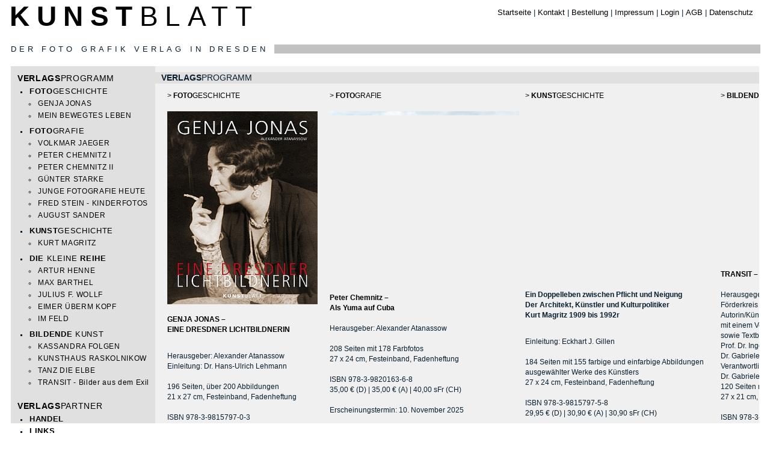

--- FILE ---
content_type: text/html; charset=UTF-8
request_url: https://kunstblatt-verlag.de/
body_size: 2894
content:
<!DOCTYPE html PUBLIC "-//W3C//DTD XHTML 1.0 Strict//EN" "http://www.w3.org/TR/xhtml1/DTD/xhtml1-strict.dtd">
<html xmlns="http://www.w3.org/1999/xhtml">
  <head>
    <meta http-equiv="Content-Type" content="text/html; charset=utf-8" />

    <meta http-equiv="Refresh" content="0; url='http://kunstblatt-verlag.de/verlagsprogramm'" />

    <meta name="author" content="Alexander Atanassow" />
    <meta name="language" content="de" />
    <meta name="publisher" content="Alexander Atanassow" />
    <meta name="copyright" content="Alexander Atanassow" />
    <meta name="robots" content="INDEX,FOLLOW" />
    <meta name="description" content="Kunstblatt Verlag" />
    <meta name="KeyWords" content="Kunstblatt,Verlag,Fotografie,Dresden" />

    <title>Willkommen bei Kunstblatt Verlag Dresden</title>

    <link href="favicon.ico" rel="shortcut icon" />
    <link href="/common.css" rel="stylesheet" type="text/css" />

    <script src="common.js" type="text/javascript" ></script>

    <script language="JavaScript" type="text/javascript">
      <!--

		function dbgMsg (msg)
		{
			return alert (msg) ;
		}

		function sendmail (lDest)
		{
			if (lDest == 2)
			{
				location.href = "mailto" + String.fromCharCode(58) + "info" + String.fromCharCode(64) + "dp4" + String.fromCharCode(46) + "de" ;
			}
			else
			{
				location.href = "mailto" + String.fromCharCode(58) + "info" + String.fromCharCode(64) + "kunstblatt-verlag" + String.fromCharCode(46) + "de" ;
			}
		}

      //-->
    </script>
  </head>

  <body onload='defaultCursor()'>

    <!-- header -->

    <div class='header'>
      <div style='position:relative; width:100%; float:left;'>
        <a class='plain' href='http://www.kunstblatt-verlag.de/'><span class='logok'>KUNST</span><span class='logob'>BLATT</span></a>

        <div style='position:relative; float:right; padding-right:16px;'>
          <p class='menubox'>
            <a href='/startseite'><strong>Startseite</strong></a>
 |             <a href='/kontakt'><strong>Kontakt</strong></a>
 |             <a href='/bestellung'><strong>Bestellung</strong></a>
 |             <a href='/impressum'><strong>Impressum</strong></a>
 |             <a href='/admin/' target='_blank'><strong>Login</strong></a>
 |             <a href='/agb'><strong>AGB</strong></a>
 |             <a href='/datenschutz'><strong>Datenschutz</strong></a>
          </p>
        </div>

      </div>

      <div style='position:relative; width:100%; height:20px; float:left;'></div>

      <div class='logoline'>
        <span class='logol'>DER FOTO GRAFIK VERLAG IN DRESDEN</span>
      </div>

      <div style='position:relative; width:100%; height:20px; float:left;'></div>

    </div>


    <!-- main including menu and content -->

<!--
    <div style='position:relative; width:100%; height:85%; float:left;'>
-->
    <div style='position:absolute; width:100%; top:110px; bottom:16px; float:left;'>


      <!-- menu -->

      <div class='menu'>

        <ul class='level1'>
          <li><a href='/verlagsprogramm'><span class='menu1'><strong>VERLAGS</strong>PROGRAMM</span></a></li>
          <li>
            <ul class='level2'>
              <li><a href='/fotogeschichte'><span class='menu2'><strong>FOTO</strong>GESCHICHTE</span></a></li>
                <ul class='level3'>
                  <li><a href='/fotogeschichte/genja_jonas'><span class='menu3'>GENJA JONAS</span></a></li>
                  <li><a href='/fotogeschichte/mein_bewegtes_leben'><span class='menu3'>MEIN BEWEGTES LEBEN</span></a></li>
                </ul>
              <li><a href='/fotografie'><span class='menu2'><strong>FOTO</strong>GRAFIE</span></a></li>
                <ul class='level3'>
                  <li><a href='/fotografie/volkmar_jaeger'><span class='menu3'>VOLKMAR JAEGER</span></a></li>
                  <li><a href='/fotografie/peter_chemnitz_i'><span class='menu3'>PETER CHEMNITZ I</span></a></li>
                  <li><a href='/fotografie/peter_chemnitz_ii'><span class='menu3'>PETER CHEMNITZ II</span></a></li>
                  <li><a href='/fotografie/günter_starke'><span class='menu3'>GÜNTER STARKE</span></a></li>
                  <li><a href='/fotografie/junge_fotografie_heute'><span class='menu3'>JUNGE FOTOGRAFIE HEUTE</span></a></li>
                  <li><a href='/fotografie/fred_stein_-_kinderfotos'><span class='menu3'>FRED STEIN - KINDERFOTOS</span></a></li>
                  <li><a href='/fotografie/august_sander'><span class='menu3'>AUGUST SANDER</span></a></li>
                </ul>
              <li><a href='/kunstgeschichte'><span class='menu2'><strong>KUNST</strong>GESCHICHTE</span></a></li>
                <ul class='level3'>
                  <li><a href='/kunstgeschichte/kurt_magritz'><span class='menu3'>KURT MAGRITZ</span></a></li>
                </ul>
              <li><a href='/die_kleine_reihe'><span class='menu2'><strong>DIE</strong> KLEINE <strong>REIHE</strong></span></a></li>
                <ul class='level3'>
                  <li><a href='/die_kleine_reihe/artur_henne'><span class='menu3'>ARTUR HENNE</span></a></li>
                  <li><a href='/die_kleine_reihe/max_barthel'><span class='menu3'>MAX BARTHEL</span></a></li>
                  <li><a href='/die_kleine_reihe/julius_f._wollf'><span class='menu3'>JULIUS F. WOLLF</span></a></li>
                  <li><a href='/die_kleine_reihe/eimer_überm_kopf'><span class='menu3'>EIMER ÜBERM KOPF</span></a></li>
                  <li><a href='/die_kleine_reihe/im_feld'><span class='menu3'>IM FELD</span></a></li>
                </ul>
              <li><a href='/bildende_kunst'><span class='menu2'><strong>BILDENDE</strong> KUNST</span></a></li>
                <ul class='level3'>
                  <li><a href='/bildende_kunst/kassandra_folgen'><span class='menu3'>KASSANDRA FOLGEN</span></a></li>
                  <li><a href='/bildende_kunst/kunsthaus_raskolnikow'><span class='menu3'>KUNSTHAUS RASKOLNIKOW</span></a></li>
                  <li><a href='/bildende_kunst/tanz_die_elbe'><span class='menu3'>TANZ DIE ELBE</span></a></li>
                  <li><a href='/bildende_kunst/transit_-_bilder_aus_dem_exil'><span class='menu3'>TRANSIT - Bilder aus dem Exil</span></a></li>
            </ul>
          </li>

                </ul>
          <li><a href='/verlagspartner'><span class='menu1'><strong>VERLAGS</strong>PARTNER</span></a></li>
          <li>
            <ul class='level2'>
              <li><a href='/handel'><span class='menu2'><strong>HANDEL</strong></span></a></li>
              <li><a href='/links'><span class='menu2'><strong>LINKS</strong></span></a></li>
            </ul>
          </li>

          <li><a href='/verlag'><span class='menu1'><strong>VERLAG</strong></span></a></li>
          <li>
            <ul class='level2'>
              <li><a href='/verlagskonzept'><span class='menu2'><strong>VERLAGS</strong>KONZEPT</span></a></li>
            </ul>
          </li>

        </ul>

      </div>


      <!-- content -->

      <div class='content'>

        <div class='headline'>
          <span class='menu1'><strong>Startseite</strong></span>
        </div>

        <div style='display:flex; flex-direction:row; background:#f0f0f0; margin-left:10px; margin-top:12px; margin-right:10px;'>

<div>
<p><strong>KUNST</strong>BLATT, ein Name, der bereits seit 2003 auf dem Buchmarkt zu finden ist. Damals gegr&uuml;ndet als&nbsp;<strong>KUNST</strong>BLATT Verlagsgruppe Ltd. &amp; Co. KG mit Ausrichtung auf die Entwicklung und Produktion von Druckwerken f&uuml;r Institutionen und Einrichtungen aus Kultur und Kunst. Mit der Umfirmierung in WELT BUCH Verlag Ltd. &amp; Co. KG 2007, bedingt durch eine Erweiterung des Aufgabenspektrums hin zu politischen bzw. wirtschaftswissenschaftlichen Titeln sowie eine Ausrichtung zum Sachbuchverlag, wurde die Marke&nbsp;<strong>KUNST</strong>BLATT und damit die Sparte Kunst und Kultur frei. 2012 gr&uuml;ndete sich der&nbsp;<strong>KUNST</strong>BLATT als inhabergef&uuml;hrter Verlag neu. Der jetzige Inhaber, Alexander Atanassow, von Beruf Gebrauchsgrafiker, f&uuml;llt den frei gewordenen Themenbereich rund um die Fotografie und Gebrauchsgrafik.&nbsp;<br /><br />Das&nbsp;<strong>VERLAGS</strong>PROGRAMM&nbsp;ist so ausgerichtet, dass zum einen in Vergessenheit geratene Pers&ouml;nlichkeiten aus dem kultuerellen Leben der Stadt Dresden oder mit Bezug zur Stadt zur&uuml;ck in die Erinnerung gebracht werden und zum anderen, dem Verlagsnamen entsprechend kleine aber feine Kunstprojekte publiziert werden sollen. Ob das gelingt, wird die Zukunft zeigen.&nbsp;Die Rubriken, so das Konzept, versprechen Abwechslung und Vielf&auml;ltigkeit.<br /><br /></p>
<p>Mit&nbsp;<strong>DER</strong>&nbsp;KLEINEN&nbsp;<strong>REIHE</strong>&nbsp;m&ouml;chte der&nbsp;<strong>KUNST</strong>BLATT-Verlag Pers&ouml;nlichkeiten, die&nbsp;in einem Dresden-Bezug stehen, w&uuml;rdigen. Es sind sicher nicht die ganz Gro&szlig;en, aber sie haben in dieser Stadt auch einen Namen gehabt und dem der Stadt auf ihrem Gebiet alle Ehre gemacht.</p>
<p>&nbsp;</p>
<p>Wir aktualisieren regelm&auml;&szlig;ig dieses Verlagsfeld und&nbsp;bitten daher um etwas Geduld.</p>
<p>&nbsp;</p>
<p>Danke sehr f&uuml;r Ihr Verst&auml;ndnis, Ihr&nbsp;<strong>KUNST</strong>BLATT-Verlag.</p>
</div>
<div><img style="margin-left: 18px; margin-right: 18px;" src="../pics/aa.png" alt="A. Atanassow" /></div>

        </div>
      </div>
    </div>

  </body>
</html>


--- FILE ---
content_type: text/html; charset=UTF-8
request_url: https://kunstblatt-verlag.de/verlagsprogramm
body_size: 5685
content:
<!DOCTYPE html PUBLIC "-//W3C//DTD XHTML 1.0 Strict//EN" "http://www.w3.org/TR/xhtml1/DTD/xhtml1-strict.dtd">
<html xmlns="http://www.w3.org/1999/xhtml">
  <head>
    <meta http-equiv="Content-Type" content="text/html; charset=utf-8" />


    <meta name="author" content="Alexander Atanassow" />
    <meta name="language" content="de" />
    <meta name="publisher" content="Alexander Atanassow" />
    <meta name="copyright" content="Alexander Atanassow" />
    <meta name="robots" content="INDEX,FOLLOW" />
    <meta name="description" content="Kunstblatt Verlag" />
    <meta name="KeyWords" content="Kunstblatt,Verlag,Fotografie,Dresden" />

    <title>Willkommen bei Kunstblatt Verlag Dresden</title>

    <link href="favicon.ico" rel="shortcut icon" />
    <link href="/common.css" rel="stylesheet" type="text/css" />

    <script src="common.js" type="text/javascript" ></script>

    <script language="JavaScript" type="text/javascript">
      <!--

		function dbgMsg (msg)
		{
			return alert (msg) ;
		}

		function sendmail (lDest)
		{
			if (lDest == 2)
			{
				location.href = "mailto" + String.fromCharCode(58) + "info" + String.fromCharCode(64) + "dp4" + String.fromCharCode(46) + "de" ;
			}
			else
			{
				location.href = "mailto" + String.fromCharCode(58) + "info" + String.fromCharCode(64) + "kunstblatt-verlag" + String.fromCharCode(46) + "de" ;
			}
		}

      //-->
    </script>
  </head>

  <body onload='defaultCursor()'>

    <!-- header -->

    <div class='header'>
      <div style='position:relative; width:100%; float:left;'>
        <a class='plain' href='http://www.kunstblatt-verlag.de/'><span class='logok'>KUNST</span><span class='logob'>BLATT</span></a>

        <div style='position:relative; float:right; padding-right:16px;'>
          <p class='menubox'>
            <a href='/startseite'><strong>Startseite</strong></a>
 |             <a href='/kontakt'><strong>Kontakt</strong></a>
 |             <a href='/bestellung'><strong>Bestellung</strong></a>
 |             <a href='/impressum'><strong>Impressum</strong></a>
 |             <a href='/admin/' target='_blank'><strong>Login</strong></a>
 |             <a href='/agb'><strong>AGB</strong></a>
 |             <a href='/datenschutz'><strong>Datenschutz</strong></a>
          </p>
        </div>

      </div>

      <div style='position:relative; width:100%; height:20px; float:left;'></div>

      <div class='logoline'>
        <span class='logol'>DER FOTO GRAFIK VERLAG IN DRESDEN</span>
      </div>

      <div style='position:relative; width:100%; height:20px; float:left;'></div>

    </div>


    <!-- main including menu and content -->

<!--
    <div style='position:relative; width:100%; height:85%; float:left;'>
-->
    <div style='position:absolute; width:100%; top:110px; bottom:16px; float:left;'>


      <!-- menu -->

      <div class='menu'>

        <ul class='level1'>
          <li><a href='/verlagsprogramm'><span class='menu1'><strong>VERLAGS</strong>PROGRAMM</span></a></li>
          <li>
            <ul class='level2'>
              <li><a href='/fotogeschichte'><span class='menu2'><strong>FOTO</strong>GESCHICHTE</span></a></li>
                <ul class='level3'>
                  <li><a href='/fotogeschichte/genja_jonas'><span class='menu3'>GENJA JONAS</span></a></li>
                  <li><a href='/fotogeschichte/mein_bewegtes_leben'><span class='menu3'>MEIN BEWEGTES LEBEN</span></a></li>
                </ul>
              <li><a href='/fotografie'><span class='menu2'><strong>FOTO</strong>GRAFIE</span></a></li>
                <ul class='level3'>
                  <li><a href='/fotografie/volkmar_jaeger'><span class='menu3'>VOLKMAR JAEGER</span></a></li>
                  <li><a href='/fotografie/peter_chemnitz_i'><span class='menu3'>PETER CHEMNITZ I</span></a></li>
                  <li><a href='/fotografie/peter_chemnitz_ii'><span class='menu3'>PETER CHEMNITZ II</span></a></li>
                  <li><a href='/fotografie/günter_starke'><span class='menu3'>GÜNTER STARKE</span></a></li>
                  <li><a href='/fotografie/junge_fotografie_heute'><span class='menu3'>JUNGE FOTOGRAFIE HEUTE</span></a></li>
                  <li><a href='/fotografie/fred_stein_-_kinderfotos'><span class='menu3'>FRED STEIN - KINDERFOTOS</span></a></li>
                  <li><a href='/fotografie/august_sander'><span class='menu3'>AUGUST SANDER</span></a></li>
                </ul>
              <li><a href='/kunstgeschichte'><span class='menu2'><strong>KUNST</strong>GESCHICHTE</span></a></li>
                <ul class='level3'>
                  <li><a href='/kunstgeschichte/kurt_magritz'><span class='menu3'>KURT MAGRITZ</span></a></li>
                </ul>
              <li><a href='/die_kleine_reihe'><span class='menu2'><strong>DIE</strong> KLEINE <strong>REIHE</strong></span></a></li>
                <ul class='level3'>
                  <li><a href='/die_kleine_reihe/artur_henne'><span class='menu3'>ARTUR HENNE</span></a></li>
                  <li><a href='/die_kleine_reihe/max_barthel'><span class='menu3'>MAX BARTHEL</span></a></li>
                  <li><a href='/die_kleine_reihe/julius_f._wollf'><span class='menu3'>JULIUS F. WOLLF</span></a></li>
                  <li><a href='/die_kleine_reihe/eimer_überm_kopf'><span class='menu3'>EIMER ÜBERM KOPF</span></a></li>
                  <li><a href='/die_kleine_reihe/im_feld'><span class='menu3'>IM FELD</span></a></li>
                </ul>
              <li><a href='/bildende_kunst'><span class='menu2'><strong>BILDENDE</strong> KUNST</span></a></li>
                <ul class='level3'>
                  <li><a href='/bildende_kunst/kassandra_folgen'><span class='menu3'>KASSANDRA FOLGEN</span></a></li>
                  <li><a href='/bildende_kunst/kunsthaus_raskolnikow'><span class='menu3'>KUNSTHAUS RASKOLNIKOW</span></a></li>
                  <li><a href='/bildende_kunst/tanz_die_elbe'><span class='menu3'>TANZ DIE ELBE</span></a></li>
                  <li><a href='/bildende_kunst/transit_-_bilder_aus_dem_exil'><span class='menu3'>TRANSIT - Bilder aus dem Exil</span></a></li>
            </ul>
          </li>

                </ul>
          <li><a href='/verlagspartner'><span class='menu1'><strong>VERLAGS</strong>PARTNER</span></a></li>
          <li>
            <ul class='level2'>
              <li><a href='/handel'><span class='menu2'><strong>HANDEL</strong></span></a></li>
              <li><a href='/links'><span class='menu2'><strong>LINKS</strong></span></a></li>
            </ul>
          </li>

          <li><a href='/verlag'><span class='menu1'><strong>VERLAG</strong></span></a></li>
          <li>
            <ul class='level2'>
              <li><a href='/verlagskonzept'><span class='menu2'><strong>VERLAGS</strong>KONZEPT</span></a></li>
            </ul>
          </li>

        </ul>

      </div>


      <!-- content -->

      <div class='content'>

        <div class='headline'>
          <span class='menu1'><strong>VERLAGS</strong>PROGRAMM</span>
        </div>

        <div style='display:flex; flex-direction:row; background:#f0f0f0; margin-left:10px; margin-top:12px; margin-right:10px;'>

<div class="ovcol1">
<p><a href="../fotogeschichte">&gt;<strong> FOTO</strong>GESCHICHTE</a><br /><br /></p>
<p><a href="../fotogeschichte/genja_jonas"><img src="../pics/gjonas_titel_small.jpg" alt="Genja Jonas" width="250" height="321" />&nbsp;</a><br /><a href="../fotogeschichte/genja_jonas"><strong>GENJA JONAS &ndash;</strong></a><br /><a href="../fotogeschichte/genja_jonas"><strong>EINE DRESDNER LICHTBILDNERIN</strong></a><br /><br /></p>
<div class="small5">
<p>Herausgeber: Alexander Atanassow<br />Einleitung: Dr. Hans-Ulrich Lehmann<br /><br />196 Seiten, &uuml;ber 200 Abbildungen<br />21 x 27 cm, Festeinband, Fadenheftung<br /><br />ISBN 978-3-9815797-0-3<br />29,95 &euro; | 30,80 &euro; (A) | 53,00 sFr (CH)<br /><br />Erscheinungstermin: M&auml;rz 2013<br /><a href="../handel">Bestellung hier<br /><br /></a></p>
</div>
<p><a href="../fotogeschichte/mein_bewegtes_leben"> <img src="../pics/VolkmarJaeger-Biografie_Titel.jpg" alt="Volkmar Jaeger Autobiografie" width="250" height="222" />&nbsp;</a></p>
<p><strong>Volkmar Jaeger &ndash;&nbsp;<br />Mein bewegtes Leben</strong><br />&nbsp;</p>
<p>Herausgeber: Alexander Atanassow<br /><br /></p>
<p>256 Seiten mit 420 SW-Abbildungen<br />27 x 24 cm, Festeinband, Fadenheftung<br /><br /></p>
<p>ISBN 978-3-9815797-8-9<br />29,95 &euro; (D) |&nbsp;30,80 &euro; (A) | 34,95 sFr (CH)</p>
<p>&nbsp;</p>
<p>Erscheinungstermin:&nbsp;24. August 2018</p>
<div class="small5">
<p><a href="../handel">Bestellung hier</a></p>
</div>
</div>
<div class="ovcolx">
<p><a href="../fotografie">&gt;<strong> FOTO</strong>GRAFIE<br /><br /><img src="../pics/Titel%20978-3-9820163-6-8.jpg" alt="Buchcover - Als Yuma auf Cuba" width="315" height="292" /></a></p>
<div class="small5">
<p><a href="../fotografie/peter_chemnitz_ii"><strong>Peter Chemnitz &ndash; <br />Als Yuma auf Cuba</strong></a><br /><br /></p>
<p>Herausgeber: Alexander Atanassow<br /><br /></p>
<p>208 Seiten mit 178 Farbfotos<br /> 27 x 24 cm, Festeinband, Fadenheftung<br /><br /></p>
<p>ISBN 978-3-9820163-6-8<br />35,00 &euro; (D) |&nbsp;35,00 &euro; (A) | 40,00 sFr (CH)</p>
<p>&nbsp;</p>
<p><span>Erscheinungstermin: </span>10. November 2025</p>
<p><br /><a href="../bestellung">Bestellung hier</a></p>
<p><a href="../bestellung"><br /></a><a href="../pics/AUGUST_SANDER_978-3-9820163-4-4.jpg"><img src="../pics/AUGUST_SANDER_978-3-9820163-4-4.jpg" alt="Buchcover - Artur Henne - Exlibris und PF" width="197" height="253" /></a></p>
<div class="small5">
<p><a href="../fotografie/august_sander"><strong>AUGUST SANDER<br /></strong><strong>Eine Biographie</strong></a></p>
<p>&nbsp;</p>
<p>Autorin: Annette Deeken<br />Vorwort: Renate Gruber<br /><br />400 Seiten, 130 Abbildungen, 17 x 22 cm,<br />Flexocover mit Fadenheftung</p>
<p><br />ISBN 978-3-9820163-4-4<br /><br />29,95 &euro; (D) |&nbsp;30,95 &euro; (A) | 30,95 sFr (CH)<br /><br />Erscheinungstermin: Oktober 2024 <br /><br /><a href="../bestellung">Bestellung hier</a><br /><br /><a href="../fotografie/volkmar_jaeger"><img src="../pics/VoJa_Titel_small.jpg" alt="Volkmar Jaeger" /></a><br /><strong>Volkmar Jaeger &ndash; <br />Ich sehe den Menschen. Ich h&ouml;re ihn nicht.</strong><br /><br /></p>
</div>
</div>
<div class="small5">
<p>Herausgeber: Alexander Atanassow<br /><br /> 200 Seiten mit 190 SW-Fotos im Duoton-Druck<br /> 27 x 25 cm, Festeinband, Fadenheftung<br /><br /> ISBN 978-3-938706-44-2<br />29,95 &euro; (D) |&nbsp;30,80 &euro; (A) | 53,00 sFr (CH)<br /><br />Erscheinungstermin: Januar 2013<br /><a href="../?cmd=31">Bestellung hier<br /></a><br /><a href="../fotografie/fred_stein_-_kinderfotos"><img src="../pics/FredStein-Children_Titel.jpg" alt="Fred Stein Titel" width="315" height="280" /></a><br /><strong>FRED STEIN&nbsp;<br />Kinder &ndash; Children</strong><br /><br /></p>
<p><span>Herausgeber | Publisher: Alexander Atanassow<br />Einleitung | Introduction:&nbsp;Peter Stein<br /><br /></span>Essays:&nbsp;</p>
<p>Dawn Freer&nbsp;<br />Helena Janeczek&nbsp;<br />Christian Joschke&nbsp;<br />Michel Lefebvre&nbsp;<br /><br />176 Seiten mit&nbsp;130 vorrangig monochrome Abbildungen im Duplex-Druck&nbsp;|&nbsp;</p>
<p>176 pages with 130&nbsp;mainly monochrome pictures in duplex printing<br /><br />27 x 24 cm, Klappbroschur (Softcover), Fadenheftung |<br /><em>27 x 24 cm, flaps (Softcover), thread stitching</em></p>
<p><em><br /></em>ISBN 978-3-9815797-9-6</p>
<p><br />29,95 &euro; (D) |&nbsp;30,80 &euro; (A) | 30,90 sFr (CH)</p>
<p>&nbsp;<br />Erscheinungstermin: 12 Februar 2019 |<br /><em>Release date: 12 February 2019</em></p>
<p><a href="?cmd=31">Bestellung&nbsp;</a><a href="../bestellung">hier |&nbsp;Order here</a><br /><br /> <a href="../fotografie/peter_chemnitz_i"><img src="../pics/9783981579727_vergriffen.jpg" alt="CUBA mi amor - Titel vergriffel" width="315" height="280" /></a><br /> <strong>Peter Chemnitz &ndash; <br /> CUBA mi amor</strong><br /><br /> Herausgeber: Alexander Atanassow<br /><br /> 208 Seiten mit 215 Farbfotos<br /> 27 x 24 cm, Festeinband, Fadenheftung<br /><br /> ISBN 978-3-9815797-2-7<br /> 29,95 &euro; (D) |&nbsp;30,90 &euro; (A) | 39,90 sFr (CH)<br /><br /> <span>Erscheinungstermin: M&auml;rz 2015</span><br /> <span style="color: #993300;">Der Titel ist leider vergriffen.</span><br /> <a href="../?cmd=31">&nbsp;</a><br /> <span><a href="?cmd=31"><br /></a><a href="../fotografie/g%C3%BCnter_starke"><img src="../pics/gstarke_silber_titel_small.jpg" alt="Buchcover - SILBER Guenter Starke." width="315" height="354" /></a></span><br /><br /> <strong>SILBER&nbsp;<br />Fotografische Arbeiten 1978 &ndash; 2014&nbsp;<br />von G&uuml;nter Starke</strong><br /><br /> der Katalog zur Ausstellung<br />im Kulturkraftwerk Dresden-Mitte,&nbsp;Juni 2016<br />Herausgeber: KUNSTBLATT-Verlag<br /><br /> 146 Seiten mit ca. 170 Fotos Duoton, ca. 70 Fotos Color<br />24 x 27 cm, franz&ouml;sische Broschur, Fadenheftung<br /><br /> ISBN 978-3-9815797-3-4<br />29,95 &euro; (D) |&nbsp;30,95 &euro; (A) | 30,95 sFr (CH)<br /><br /> Ab 9. Juni 2016 im Buchhandel<br /> <a href="../?cmd=31">Bestellung hier<br /><br /></a><a href="../fotografie/junge_fotografie_heute"><img src="../pics/JUNGE%20FOTOGRAFIE_Titel315x315.jpg" alt="Titel JUNGE FOTOGRAFIE HEUTE" width="315" height="315" /></a></p>
<div class="small5">
<p><strong>JUNGE FOTOGRAFIE HEUTE&nbsp;</strong><br /><br /></p>
<p>der Katalog zur Ausstellung&nbsp;in der Galerie Kunsthaus Raskolnikow Dresden<br />vom 1. September bis 30. September 2017<br /><br />Teilnehmer:<br />Kreibich, Peter; K&auml;stner, Stephanie; Hofmann, Antka; Gratzfeld, Maja; Arafat ul Islam, Mohammed; M&uuml;ller, Georg; Schrul, Katarina; Pourebrahim, Mona; Rieger, Elena; Panno, Veronique; Linde, Thomas; Pfefferkorn, Lisa-Marie; Schramm, Alexander; Gro&szlig;, Erik; Ellinger, Teresa</p>
<p><br />Herausgeber:&nbsp;FORUM F&Uuml;R ZEITGEN&Ouml;SSISCHE FOTOGRAFIE DRESDEN e.V.</p>
<p>&nbsp;</p>
<p>36 Seiten mit 59 Fotos Color<br />21 x 21 cm, franz&ouml;sische Broschur, Klebebindung<br /><br /></p>
<p>ISBN&nbsp;978-3-9815797-7-2<br />9,95 &euro; (D) | 10,10 &euro; (A) | 11,10 sFr (CH)</p>
<p>&nbsp;</p>
<p>Erscheinungstermin:&nbsp;15. Februar 2018</p>
<p><a href="?cmd=31">Bestellung hier</a></p>
</div>
<p><br /> <a href="../?cmd=31">&nbsp;</a></p>
</div>
</div>
<div class="ovcolx">
<p><a href="../kunstgeschichte">&gt;<strong> KUNST</strong>GESCHICHTE</a><br /><br /> <a href="../kunstgeschichte/kurt_magritz"><img src="../pics/KurtMagritz_Titel.jpg" alt="Kurt Magritz Cover" width="315" height="280" /></a><br /> <strong>Ein Doppelleben zwischen Pflicht und Neigung<br /> Der Architekt, K&uuml;nstler und Kulturpolitiker<br /> Kurt Magritz 1909 bis 1992r</strong><br /><br /></p>
<div class="small5">
<p>Einleitung: Eckhart J. Gillen<br /><br /> 184 Seiten mit 155 farbige und einfarbige Abbildungen<br /> ausgew&auml;hlter Werke des K&uuml;nstlers<br /> 27 x 24 cm, Festeinband, Fadenheftung<br /> <br /> ISBN 978-3-9815797-5-8<br />29,95 &euro; (D) | 30,90 &euro; (A) | 30,90 sFr (CH)<br /> <br /> Erscheinungstermin: 17. M&auml;rz 2017<br /><a href="../?cmd=31">Bestellung hier</a></p>
</div>
</div>
<div class="ovcolx">
<p><a href="../bildende_kunst">&gt;<strong>&nbsp;B</strong><strong>ILDENDE&nbsp;</strong>KUNST</a><br /><br /><a href="../pics/TRANSIT_titel_small.jpg"><img src="../pics/TRANSIT_titel_small.jpg" alt="Buchcover - TRANSIT &ndash; Biler aus dem Exil" width="197" height="253" /></a></p>
<div class="small5">
<p><a href="../bildende_kunst/transit_-_bilder_aus_dem_exil"><strong>TRANSIT &ndash; Bilder aus dem Exil</strong></a><br /><br /></p>
<p>Herausgegebn vom <br />F&ouml;rderkreis Alter Leipziger Bahnhof e.V.<br />Autorin/K&uuml;nstlerin: M&oacute;nica Laura Weiss</p>
<p>mit einem Vorwort von Gabriele Atanassow <br />sowie Textbeitr&auml;gen von&nbsp;M&oacute;nica Laura Weiss, <br />Prof. Dr. Inge Hansen-Schaberg, <br />Dr. Gabriele Knapp, Dieter Heymann.<br />Verantwortlich für p&auml;dagogischen Leitfaden: <br />Dr. Gabriele Knapp</p>
<p>120 Seiten mit 63 farbigen Abbildungen<br />27 x 21 cm, Softcover, PUR-Klebebindung<br /><br /></p>
<p>ISBN 978-3-9820163-7-5<br />20,00 &euro; (D) | 20,50 &euro; (A) | 25,00 sFr (CH)</p>
<p>&nbsp;</p>
<p>Erscheinungstermin: 9. Januar 2026<br /><a href="../bestellung">Bestellung hier<br /></a><br /> <a href="../pics/TANZ_DIE_ELBE_titel_small.jpg"><img src="../pics/TANZ_DIE_ELBE_titel_small.jpg" alt="Buchcover - TANZ DIE ELBE" width="197" height="253" /></a></p>
</div>
<div class="small5">
<p><a href="../bildende_kunst/tanz_die_elbe"><strong>TANZ DIE ELBE &ndash; Bilder &amp; Bronzen</strong></a><br /><br /></p>
<p>Autor/K&uuml;nstler: Helge Leigerg</p>
<p>mit Texten von Matthias Fl&uuml;gge und Manfred Wiemer</p>
<p>36 Seiten mit 57 farbigen Abbildungen<br />27 x 21 cm, Softcover, PUR-Klebebindung<br /><br /></p>
<p>ISBN 978-3-9820163-5-1</p>
<p><br />15,00 &euro; (D) | 15,50 &euro; (A) | 21,50 sFr (CH)</p>
<p>&nbsp;</p>
<p>Erscheinungstermin: 6. Juni 2025</p>
<p><a href="../bestellung">Bestellung hier<br /></a></p>
<p><a href="../bildende_kunst/kassandra_folgen"><br /><img src="../pics/kassandra_titel_small.jpg" alt="KASSANDRA FOLGEN Cover" width="197" height="280" /></a></p>
</div>
<div class="small5"><strong>KASSANDRA FOLGEN</strong><br /><br /> Herausgeber:&nbsp;Kerstin Franke-Gneu&szlig;, Else Gold,<br /> Ulrike Gramann, Gudrun Trendafilov<br /> Einleitung:&nbsp;Kerstin Schimmel<br /><br /> 88 Seiten, 21 Abbildungen, 14,8 x 21 cm,<br /> Franz&ouml;sisch Broschur<br /><br /> ISBN 978-3-9815797-6-5<br /> 14,95 &euro; (D) |&nbsp;15,90&nbsp;&euro; (A) |&nbsp;25,90&nbsp;sFr (CH)<br /><br /> Erscheinungstermin: 6. Oktober 2017&nbsp;<br /> <a href="?cmd=31">Bestellung hier</a><br /><br /></div>
<p><a href="../bildende_kunst/kunsthaus_raskolnikow"><img src="../pics/RaskolnikowChronik-Cover.jpg" alt="Buchcover - Kunsthaus Raskolnikow Chronik" width="315" height="292" /></a><br /><strong>Kunsthaus Raskolnikow &ndash; Eine Chronik: 25+5</strong><br /><br /> Herausgeber: Kunsthaus Raskolnikow e.V.<br /><br /> 176 Seiten mit 302 meist farbigen Abbildungen,<br /> 27 x 24 cm, Festeinband, Fadenheftung<br /><br /> ISBN 978-3-9820163-2-0<br /> 23,95 &euro; (D) |&nbsp;24,70&nbsp;&euro; (A) |&nbsp;42,20&nbsp;sFr (CH)<br /><br /> Erscheinungstermin: 1. Februar 2022<br /> <a href="?cmd=31">Bestellung hier</a></p>
</div>
<div class="ovcolz"><a href="../die_kleine_reihe">&gt;<strong> DIE</strong> KLEINE <strong>REIHE</strong></a><a href="../bestellung"><br /></a><br /><a href="?cmd=248"><img src="../pics/IM%20FELDE_titel_small.jpg" alt="Buchcover - Martin Hertrampf - Im Feld" width="174" height="270" /></a>
<div class="small5">
<p><strong>IM FELD<br />Protokolle eines Krieges</strong><strong>&nbsp;</strong></p>
<p>&nbsp;</p>
<p>Herausgeber:&nbsp;Martin Hertrampf<br />Geleitwort: Gorch Piecken<br />Vorwort: Martin Hertrampf&nbsp;<br /><br />712 Seiten, 189 Abb. SW, 17 x 24 cm,<br />Festeinband mit Fadenheftung und Leseb&auml;ndchen</p>
<p><br />ISBN&nbsp;978-3-9820163-3-7<br /><br />39,95 &euro; (D) | 40,10 &euro; (A)<br /><br />Erscheinungstermin: 1. M&auml;rz 2023<a href="../bestellung"><br /></a><a href="?cmd=31">Bestellung hier</a><a href="../bestellung"><br /></a></p>
</div>
<p><strong><br /><a href="?cmd=246"><img src="../pics/IrinaMagritz_titel_small.jpg" alt="Buchcover - Irina Magritz - Eimer &uuml;berm Kopf" width="174" height="270" /></a></strong></p>
<div class="small5">
<p><strong>EIMER &Uuml;BERM KOPF<br />Irina Magritz &ndash; Kindheitserinnerungen</strong><strong>&nbsp;</strong></p>
<p>&nbsp;</p>
<p>Autorin:&nbsp;Irina Magritz<br />Vorwort: Alexander Atanassow&nbsp;<br /><br />120 Seiten, 1 farbige Abb., 16 Abb. SW, 13 x 21 cm,<br />Festeinband mit Schutzumschlag</p>
<p><br />ISBN&nbsp;978-3-9820163-1-3<br /><br />14,95 &euro; (D) |&nbsp;15,40 &euro; (A) |&nbsp;20,00 sFr&nbsp;(CH)<br /><br />Erscheinungstermin: 1. September 2020<a href="../bestellung"><br /></a><a href="?cmd=31">Bestellung hier</a><a href="../bestellung"><br /><br /></a></p>
</div>
<p><a href="?cmd=245"><img src="../pics/JFWollf_titel_small.jpg" alt="Buchcover - Julius Ferdinand Wollf" width="174" height="270" /></a></p>
<div class="small5"><strong><strong>Julius Ferdinand Wollf &ndash;<br /></strong><strong>Suche nach einem Ausgel&ouml;schte</strong></strong><strong>n</strong><br /><br />Autor: Jens Fritzsche</div>
<div class="small5">Einleitung:&nbsp;Prof. Dr. Klaus Vogel</div>
<div class="small5">Herausgeber: Alexander Atanassow
<p>608 Seiten, 115 SW-Abbildungen, 13 x 21 cm,<br />Festeinband mit Schutzumschlag</p>
<p>ISBN&nbsp;<span>978-3-9820163-0-6</span><br /><br />24,95 &euro; (D) |&nbsp;25,95 &euro; (A) |&nbsp;25,95 sFr&nbsp;(CH)<br /><br />Erscheinungstermin: 28. Februar 2019</p>
<a href="?cmd=31">Bestellung hier</a><br /><br />
<p><a href="?cmd=241"><img src="../pics/AHenne_titel_small.jpg" alt="Buchcover - Artur Henne - Exlibris und PF" width="176" height="273" /></a></p>
<div class="small5"><strong>ARTUR HENNE &ndash;<br /></strong><strong>Exlibris und Gebrauchsgrafik in Dresden</strong><br /><br />Herausgeber: Alexander Atanassow<br />Einleitung:&nbsp;Dr. Wolfgang H&ouml;nle<br /><br />308 Seiten, 266 Abbildungen, 13 x 21 cm,<br />Festeinband mit Schutzumschlag<br /><br />ISBN 978-3-9815797-1-0<br />24,95 &euro; (D) |&nbsp;25,95 &euro; (A) |&nbsp;25,95 sFr&nbsp;(CH)<br /><br />Erscheinungstermin: Januar 2016&nbsp;<br /><a href="?cmd=31">Bestellung hier</a><br /><br /></div>
<a href="?cmd=243"><img src="../pics/MaxBarthel_titel_small.jpg" alt="Buchcover - Artur Henne - Exlibris und PF" width="176" height="270" /></a><br /> <strong>IM STURM DER FR&Uuml;HEN JAHRE &ndash;<br /></strong><strong>Max Barthel &ndash; fr&uuml;he Gedichte 1916 bis 1926&nbsp;</strong><br /> <br /> Herausgeberin:&nbsp;Irina Magritz<br /> Geleit: Karl Wolfgang Barthel<br /> Einleitung:&nbsp;Irina Magritz<br /> Essay: Prof. Dr. Heinrich Kirschbaum&nbsp;<br /><br /> 116 Seiten, 73 Gedichte, 3 Abbildungen, 13 x 21 cm,<br /> Festeinband mit Schutzumschlag<br /> <br /> ISBN 978-3-9815797-4-1<br />19,95 &euro; (D) |&nbsp;20,60 &euro; (A) |&nbsp;23,95 sFr&nbsp;(CH)<br /><br /> Erscheinungstermin: 9. Mai 2016&nbsp;<br /><a href="?cmd=31">Bestellung hier</a> <a href="../?cmd=31">&nbsp;</a></div>
</div>

        </div>
      </div>
    </div>

  </body>
</html>


--- FILE ---
content_type: text/css
request_url: https://kunstblatt-verlag.de/common.css
body_size: 1163
content:

/* reset all stuff to reasonable defaults */

* {margin:0px; padding:0px; outline:none}

html {width:100%; height:100%;}
body {width:100%; height:100%; font:11px Verdana,Arial,Helvetica,sans-serif; text-align:left; background:#ffffff; color:#091f30}
div {border-style:none; border-width:0px 0px 0px 0px;}
img {border-style:none; display:block;}
p {line-height:13pt;}
ol {text-align:left; line-height:14pt;}
ul {text-align:left; line-height:14pt; letter-spacing:0.06em;}
li {padding:1px;}
h1 {font-weight:bold; font-size:14pt;}
h2 {font-weight:bold; font-size:12pt;}
h3 {font-weight:bold; font-size:11pt;}

/* li {margin-left:16px;} */

/*
form {margin:0px; padding:0px; vertical-align:middle;}
input {border-style:solid; border-width:1px; font-size:10pt; border-color:rgb(0,0,0); padding:2px; margin-top:0px; margin-bottom:0px;}
*/

/* ... */


a:link {background-position:left; text-decoration:none; color:#000000;}
a:visited {background-position:left; text-decoration:none; color:#900000;}
a:hover, a:focus {background-position:left; text-decoration:underline; color:#000000;}

a.flink:link {color:rgb(99,116,126);}
a.flink:visited {color:rgb(99,116,126);}
a.flink:hover, a.flink:focus {color:rgb(99,116,126);}

/* ... */


a.plain
{
  background-position:left;
  text-decoration:none;
  color:#000000;
}


/* header div */

div.header
{
  position:relative;
  float:left;
  clear:both;
  padding:0px;							/* avoid scroll bar and distorted area at the right corner */
  width:100%;
  background:#ffffff;
}

span.logok
{
  font-weight:bold;
  font-size:46px;
  margin-left:16px;						/* II: arghh passt net ganz */
  letter-spacing:0.25em;
}

span.logob
{
  font-size:46px;
  letter-spacing:0.25em;
}

p.menubox
{
  float:right;
  font-size:13px;
  margin-top:12px;
  margin-right:12px;
}

p.menubox a strong
{
	font-weight:lighter;
}

div.logoline
{
  clear:both; 
/*  width:100%; */
  margin-right:16px;
  background:#c1c1c1;
}

span.logol
{
  background:white;
  font-size:10pt;
  padding-left:18px;					/* II: keep this in sync with logok margin left and div menu margin left */
  letter-spacing:0.38em;
  padding-right:10px;
}


/* left side menu div */

div.menu
{
  position:relative;

/*
  padding:10px;
*/
  margin-left:18px;						/* II: keep in sync with logok margin left and span logol padding */ 
  width:240px;							/* I: keep this in sync with content div */
  height:100%;
  background:#e0e0e0;
  float:left;
}

ul.level1
{
  margin-top:10px;
  list-style-type:none;
  list-style-position:inside;
}

ul.level2
{
  padding-bottom:12px;
  margin-left:14px;
  list-style-type:square;
/*  list-style-image: url(bullet.gif); */
  list-style-position:inside;
}

ul.level3
{
  padding-bottom:6px;
  padding-left:14px;
  list-style-type:circle;
/*  list-style-image: url(bullet.gif); */
  list-style-position:inside;
}

span.menu1
{
  font-size:14px;
  margin-left:10px;
}

span.menu2
{
  font-size:13px;
}

span.menu3
{
  font-size:12px;
}


/* content div */

div.content
{
  position:relative;

  text-align:left;
  line-height:14pt;
  font-size:9pt;
/*  font-weight:lighter; */
/*  letter-spacing:0.05em; */

/*  margin-left:230px; */					/* I: keep this in sync with left menu div */
  margin-right:18px;
  height:100%;
  background:#f0f0f0;

/*
  padding-left:0px;
  padding-top:10px;
  padding-right:0px;
  padding-bottom:10px;
*/

  overflow:auto;
}

div.headline
{
  background:#e0e0e0;
  margin-top:10px;
}


/* even more content */


div.column1
{
  position:relative;
  float:left;
  width:350px;
  margin-left:10px;
  margin-right:30px;
  background:#f0f0f0;
}

div.column2
{
  position:relative;
  float:left;
  width:370px;
  margin-right:30px;
  background:#f0f0f0;
}

div.column3
{
  position:relative;
  float:left;
  width:370px;
  background:#f0f0f0;
}


div.ovcol1
{
  position:relative;
  float:left;
  width:270px;
  margin-left:10px;
  margin-right:20px;
  background:#f0f0f0;
}

div.ovcolx
{
  position:relative;
  float:left;
  width:340px;
  margin-right:10px;
  background:#f0f0f0;
}

div.ovcolz
{
  position:relative;
  float:left;
  width:270px;
  margin-right:10px;
  background:#f0f0f0;

}



div.small1
{
  float:left;
  background:#f0f0f0;
}

div.small2
{
  float:left;
  background:#f0f0f0;
  margin-left:10px;
}

div.small3
{
  float:left;
  clear:both;
  background:#f0f0f0;
  margin-top:10px
}

div.small4
{
  float:left;
  background:#f0f0f0;
  margin-top:10px;
  margin-left:10px;
}

div.small5
{
  float:left;
  clear:both;
  background:#f0f0f0;
  margin-top:10px;
}

div.small6
{
  background:#f0f0f0;
  margin-bottom:10px;
}



/* press map with different layout */

div.pmleft
{
	width:500px;
	clear:both;
	float:left;
	position:relative;
	margin-top:18px;
	background:#f0f0f0;
}

div.pmlefti
{
	position:absolute;
	bottom:0px;
	left:131px;
	width:300px;
	background:#f0f0f0;
}

div.pmright
{
	width:700px;
	float:left;
	position:relative;
	margin-top:18px;
	background:#f0f0f0;
}

div.pmrighti
{
	position:absolute;
	bottom:0px;
	left:278px;
	width:300px;
	background:#f0f0f0;
}


--- FILE ---
content_type: text/css
request_url: https://kunstblatt-verlag.de/common.css
body_size: 1105
content:

/* reset all stuff to reasonable defaults */

* {margin:0px; padding:0px; outline:none}

html {width:100%; height:100%;}
body {width:100%; height:100%; font:11px Verdana,Arial,Helvetica,sans-serif; text-align:left; background:#ffffff; color:#091f30}
div {border-style:none; border-width:0px 0px 0px 0px;}
img {border-style:none; display:block;}
p {line-height:13pt;}
ol {text-align:left; line-height:14pt;}
ul {text-align:left; line-height:14pt; letter-spacing:0.06em;}
li {padding:1px;}
h1 {font-weight:bold; font-size:14pt;}
h2 {font-weight:bold; font-size:12pt;}
h3 {font-weight:bold; font-size:11pt;}

/* li {margin-left:16px;} */

/*
form {margin:0px; padding:0px; vertical-align:middle;}
input {border-style:solid; border-width:1px; font-size:10pt; border-color:rgb(0,0,0); padding:2px; margin-top:0px; margin-bottom:0px;}
*/

/* ... */


a:link {background-position:left; text-decoration:none; color:#000000;}
a:visited {background-position:left; text-decoration:none; color:#900000;}
a:hover, a:focus {background-position:left; text-decoration:underline; color:#000000;}

a.flink:link {color:rgb(99,116,126);}
a.flink:visited {color:rgb(99,116,126);}
a.flink:hover, a.flink:focus {color:rgb(99,116,126);}

/* ... */


a.plain
{
  background-position:left;
  text-decoration:none;
  color:#000000;
}


/* header div */

div.header
{
  position:relative;
  float:left;
  clear:both;
  padding:0px;							/* avoid scroll bar and distorted area at the right corner */
  width:100%;
  background:#ffffff;
}

span.logok
{
  font-weight:bold;
  font-size:46px;
  margin-left:16px;						/* II: arghh passt net ganz */
  letter-spacing:0.25em;
}

span.logob
{
  font-size:46px;
  letter-spacing:0.25em;
}

p.menubox
{
  float:right;
  font-size:13px;
  margin-top:12px;
  margin-right:12px;
}

p.menubox a strong
{
	font-weight:lighter;
}

div.logoline
{
  clear:both; 
/*  width:100%; */
  margin-right:16px;
  background:#c1c1c1;
}

span.logol
{
  background:white;
  font-size:10pt;
  padding-left:18px;					/* II: keep this in sync with logok margin left and div menu margin left */
  letter-spacing:0.38em;
  padding-right:10px;
}


/* left side menu div */

div.menu
{
  position:relative;

/*
  padding:10px;
*/
  margin-left:18px;						/* II: keep in sync with logok margin left and span logol padding */ 
  width:240px;							/* I: keep this in sync with content div */
  height:100%;
  background:#e0e0e0;
  float:left;
}

ul.level1
{
  margin-top:10px;
  list-style-type:none;
  list-style-position:inside;
}

ul.level2
{
  padding-bottom:12px;
  margin-left:14px;
  list-style-type:square;
/*  list-style-image: url(bullet.gif); */
  list-style-position:inside;
}

ul.level3
{
  padding-bottom:6px;
  padding-left:14px;
  list-style-type:circle;
/*  list-style-image: url(bullet.gif); */
  list-style-position:inside;
}

span.menu1
{
  font-size:14px;
  margin-left:10px;
}

span.menu2
{
  font-size:13px;
}

span.menu3
{
  font-size:12px;
}


/* content div */

div.content
{
  position:relative;

  text-align:left;
  line-height:14pt;
  font-size:9pt;
/*  font-weight:lighter; */
/*  letter-spacing:0.05em; */

/*  margin-left:230px; */					/* I: keep this in sync with left menu div */
  margin-right:18px;
  height:100%;
  background:#f0f0f0;

/*
  padding-left:0px;
  padding-top:10px;
  padding-right:0px;
  padding-bottom:10px;
*/

  overflow:auto;
}

div.headline
{
  background:#e0e0e0;
  margin-top:10px;
}


/* even more content */


div.column1
{
  position:relative;
  float:left;
  width:350px;
  margin-left:10px;
  margin-right:30px;
  background:#f0f0f0;
}

div.column2
{
  position:relative;
  float:left;
  width:370px;
  margin-right:30px;
  background:#f0f0f0;
}

div.column3
{
  position:relative;
  float:left;
  width:370px;
  background:#f0f0f0;
}


div.ovcol1
{
  position:relative;
  float:left;
  width:270px;
  margin-left:10px;
  margin-right:20px;
  background:#f0f0f0;
}

div.ovcolx
{
  position:relative;
  float:left;
  width:340px;
  margin-right:10px;
  background:#f0f0f0;
}

div.ovcolz
{
  position:relative;
  float:left;
  width:270px;
  margin-right:10px;
  background:#f0f0f0;

}



div.small1
{
  float:left;
  background:#f0f0f0;
}

div.small2
{
  float:left;
  background:#f0f0f0;
  margin-left:10px;
}

div.small3
{
  float:left;
  clear:both;
  background:#f0f0f0;
  margin-top:10px
}

div.small4
{
  float:left;
  background:#f0f0f0;
  margin-top:10px;
  margin-left:10px;
}

div.small5
{
  float:left;
  clear:both;
  background:#f0f0f0;
  margin-top:10px;
}

div.small6
{
  background:#f0f0f0;
  margin-bottom:10px;
}



/* press map with different layout */

div.pmleft
{
	width:500px;
	clear:both;
	float:left;
	position:relative;
	margin-top:18px;
	background:#f0f0f0;
}

div.pmlefti
{
	position:absolute;
	bottom:0px;
	left:131px;
	width:300px;
	background:#f0f0f0;
}

div.pmright
{
	width:700px;
	float:left;
	position:relative;
	margin-top:18px;
	background:#f0f0f0;
}

div.pmrighti
{
	position:absolute;
	bottom:0px;
	left:278px;
	width:300px;
	background:#f0f0f0;
}


--- FILE ---
content_type: text/javascript
request_url: https://kunstblatt-verlag.de/common.js
body_size: 3150
content:

//---------------------------------------------------------------------------------------------------------------------
// does:				toggle visibility of debug message window
// last update:	2011-08-08 - Hamann - function created
// parameters:	toggleDbg ()
// returns:			nothing
//---------------------------------------------------------------------------------------------------------------------

function toggleDbg ()
{
	var state = document.getElementById ('dbgwin').style.visibility ;

	if (state == 'hidden')
	{
		document.cookie = "dbg=1" ;
		document.getElementById ('dbgwin').style.visibility = 'visible' ;
	}
	else
	{
		document.cookie = "dbg=0" ;
		document.getElementById ('dbgwin').style.visibility = 'hidden' ;
	}

	return ;
}


//---------------------------------------------------------------------------------------------------------------------
// does:				send post request
// last update:	2011-04-13 - Hamann - function created
// parameters:	sendPostRequ (url, args)
//							[in] url .. url
//							[in] args .. array with arguments and values
// returns:			nothing
//---------------------------------------------------------------------------------------------------------------------

function sendPostRequ (url, args)
{
	var f = document.createElement ("form") ;

	f.action = url ;
	f.method = "POST" ;
	f.style.display = "none" ;

	for (var x in args) 
	{
		var c = document.createElement ("textarea") ;

		c.name = x ;
		c.value= args [x] ;

		f.appendChild (c) ;
	}

	document.body.appendChild (f) ;
	f.submit () ;

	return f ;
}


//---------------------------------------------------------------------------------------------------------------------
// does:				called from table to highlight specifed row
// last update:	2011-04-16 - Hamann - function created
// parameters:	selectRow (url)
//							[in] url .. url with new selection
// returns:			nothing
//---------------------------------------------------------------------------------------------------------------------

function selectRow (url)
{
//	document.location.href = url ;
	window.location.replace (url) ;
}


//---------------------------------------------------------------------------------------------------------------------
// does:				global key event handling
// last update:	2011-04-15 - Hamann - function created
// parameters:	handleKeyUp (ev)
//							[in] ev .. event associated to key press
// returns:			nothing
//---------------------------------------------------------------------------------------------------------------------

function handleKeyUp (ev)
{
//  <body onkeyup='handleKeyUp(event)'>

//  <h1 id="Test"
//   onmouseover="this.innerHTML='Sehen Sie?'"
//   onmouseout="this.innerHTML='Ich bin dynamisch'">Ich bin dynamisch</h1>


	ev = (ev) ? ev : ((window.event) ? window.event : "") ;

	//if (ev.keyCode == 46) alert ("del") ;

	document.getElementById ('log').innerHTML = evt.keyCode ;
}


//---------------------------------------------------------------------------------------------------------------------
// does:				sets the the focus to the first text or select control in 'simpleform' dialog
//	descr:				this is somewhat global since it is called only once in body tag
// last update:	2011-04-09 - Hamann - function created
// parameters:	defaultCusor ()
// returns:			nothing
//---------------------------------------------------------------------------------------------------------------------

function defaultCursor ()
{	
	if (document.forms.length > 0)
	{
		var f = document.forms[0] ;

		for (i = 0 ; i < document.forms.length ; i++)
		{
			if (document.forms[i].id == 'simpleform')
			{
				f = document.forms[i] ;
				break ;
			}
		}

		for (i = 0 ; i < f.length ; i++)
		{
			if ((f.elements[i].type == "text") || (f.elements[i].type == "select-one"))
			{
				f.elements[i].focus () ;
				break ;
         }
      }
   }
}


//---------------------------------------------------------------------------------------------------------------------
// does:				recommend a login name from prior inputs
// last update:	2011-03-28 - Hamann - function created
//							2011-04-05 - Hamann - ensure unique user names via request
// parameters:	result provideLoginName ()
// returns:			nothing
//---------------------------------------------------------------------------------------------------------------------

// TODO: provide none existing names only !!!!!

function provideLoginName ()
{
	var fname = document.getElementById ('u_fname').value.toLowerCase () ;
	var sname = document.getElementById ('u_sname').value.toLowerCase () ;

	if (fname.length > 0 && sname.length > 0)
	{
		document.getElementById ('u_user').value = fname.substring (0,1) + sname ;
	}
}


//---------------------------------------------------------------------------------------------------------------------
// does:				simple soap request with space separated values
// last update:	2011-04-05 - Hamann - function created
//							2011-04-06 - Hamann - renamed and additional argument
//							2011-04-12 - Hamann - fixed race condition by using synchronous requests only now
// parameters:	result checkSimpleSoap ()
//							[in] name .. entry to test for
//							[in] mode .. which query to be used
// returns:			boolean true if check is passed an entry is not in list
//---------------------------------------------------------------------------------------------------------------------

function checkSimpleSoap (name, mode)
{
	var result = false ;
	var xmlhttp = null ;

	if (window.XMLHttpRequest)
	{
		xmlhttp = new XMLHttpRequest () ;
	}
	else if (window.ActiveXObject)
	{
		xmlhttp = new ActiveXObject ("Microsoft.XMLHTTP") ;
	}

	xmlhttp.open ("GET", 'query/query.php?rqst=' + mode, false) ;

	xmlhttp.onreadystatechange = function ()
	{
		if (xmlhttp.readyState == 4 && xmlhttp.status == 200)
		{
			var t = 0 ;
			var u = xmlhttp.responseText.toLowerCase ().split (' ') ;

			for (var i = 0 ; i < u.length ; i++)
			{
				if (u[i].toLowerCase () == name.toLowerCase ())
				{
					t ++ ;
				}
			}

			if (u.length > 0 && t == 0)
			{
				result = true ;
			}
		}
	}

	xmlhttp.send (null) ;

	return result ;
}


//---------------------------------------------------------------------------------------------------------------------
// does:				validate user dialog inputs
// last update:	2011-04-05 - Hamann - function created
// parameters:	result checkUserForm (mode)
//							[in] mode .. mode (1 .. omit soap check)
// returns:			boolean true if check is passed
// todo:				this should be language independend
//---------------------------------------------------------------------------------------------------------------------

function checkUserForm (mode)
{
	var fname = document.getElementById ('u_fname').value ;
	var sname = document.getElementById ('u_sname').value ;
	var uname = document.getElementById ('u_user').value ;
	var upass = document.getElementById ('u_md5').value ;


	// .. check empty values in required fields

	if (fname.length == 0)
	{
		alert ("Geben Sie einen Vornamen an.") ;
		document.getElementById ('u_fname').focus () ;
		return false ;
	}

	if (sname.length == 0)
	{
		alert ("Geben Sie einen Nachnamen an.") ;
		document.getElementById ('u_sname').focus () ;
		return false ;
	}

	if (uname.length == 0)
	{
		alert ("Geben Sie einen Login an.") ;
		document.getElementById ('u_user').focus () ;
		return false ;
	}

	if (upass.length == 0)
	{
		alert ("Geben Sie auch ein Passwort an.") ;
		document.getElementById ('u_md5').focus () ;
		return false ;
	}


	// .. check for illegal chars and existing login names

	if (mode == 0)
	{
		if (uname.match (/[^a-z0-9]/i))
		{
			alert ("Login darf nur die Zeichen a..z und 0..9 enthalten.") ;
			document.getElementById ('u_user').focus () ;
			return false ;
		}

		if (checkSimpleSoap (uname, 1) == false)
		{
			alert ("Der Login '" + uname + "' kann nicht mehr verwendet werden.") ;
			document.getElementById ('u_user').focus () ;
			return false ;
		}
	}

	return true ;
}


//---------------------------------------------------------------------------------------------------------------------
// does:				validate customer form inputs
// last update:	2011-04-06 - Hamann - function created
// parameters:	result checkCustomerForm (mode)
//							[in] mode .. mode (1 .. omit soap check)
// returns:			boolean true if check is passed
// todo:				this should be language independend
//---------------------------------------------------------------------------------------------------------------------

function checkCustomerForm (mode)
{
	var refcode = document.getElementById ('c_refcode').value ;

	// .. check empty values in required fields

	if (refcode.length == 0)
	{
		alert ("Geben Sie ein K�rzel an.") ;
		document.getElementById ('c_refcode').focus () ;
		return false ;
	}

	if (mode == 0)
	{
		if (checkSimpleSoap (refcode, 2) == false)
		{
			alert ("Das K�rzel '" + refcode + "' kann nicht mehr verwendet werden.") ;
			document.getElementById ('c_refcode').focus () ;
			return false ;
		}
	}

	return true ;
}


//---------------------------------------------------------------------------------------------------------------------
// does:				simple stub to reload page with different sorting
// last update:	2011-03-25 - Hamann - function created
//							2011-04-16 - Hamann - argument pipe through
// parameters:	result sortAscending (cmd, col)
//							[in] cmd .. global numeric cmd identifier
//							[in] col .. column name to be sorted by
//							[in] oth .. pipe through arguments
// returns:			nothing
//---------------------------------------------------------------------------------------------------------------------

function sortAscending (cmd, col, oth)
{
	return location.href = '?cmd=' + cmd + '&asc=' + col + oth ;
}


//---------------------------------------------------------------------------------------------------------------------
// does:				simple stub to reload page with different sorting
// last update:	2011-03-25 - Hamann - function created
//							2011-04-16 - Hamann - argument pipe through
// parameters:	result sortDescending (cmd, col)
//							[in] cmd .. global numeric cmd identifier
//							[in] col .. column name to be sorted by
//							[in] oth .. pipe through arguments
// returns:			nothing
//---------------------------------------------------------------------------------------------------------------------

function sortDescending (cmd, col, oth)
{
	return location.href = '?cmd=' + cmd + '&desc=' + col + oth ;
}


//---------------------------------------------------------------------------------------------------------------------
// does:				...
// descr:				...
// last update:	2011-04-28 - Hamann - function created
// parameters:	result mngMultiSelect (ev)
//							[in] ev .. matching event
// returns:			nothing
//---------------------------------------------------------------------------------------------------------------------

function mngMultiSelect (ev)
{
	ev = (ev) ? ev : ((window.event) ? window.event : "") ;


	// .. which control id are we called from and how many users are known?

	var cid = (ev.target || ev.srcElement).id ;
	var pre = cid.substr (0, cid.length - 1) ;
	var suf = cid.charCodeAt (cid.length - 1) - 48 ;


	// .. clean all child controls

	for (var i = (suf + 1) ; i <= 9 ; i ++)
	{
		var ctl = pre + i ;

		if (document.getElementById (ctl))
		{
			document.getElementById (ctl).options.length = null ;
		}
	}


	// .. get direct child, provide a zero entry fill direct child with all users execept the selected

	var fst = document.getElementById (cid).options ;

	if (fst.item (0).value != 0 || fst.item (0).selected != true) 
	{
		var dch = pre + (suf + 1) ;

		if (document.getElementById (dch))
		{
			document.getElementById (dch).options[0] = new Option ("<ausw�hlen>", 0, false, true) ;
		}

		// .. 

		for (var i = 0 ; i < fst.length ; i ++)
		{
			var opt = document.getElementById (cid).options.item (i) ;

			if (opt.selected == false && opt.value != 0)
			{
				if (document.getElementById (dch))
				{
					document.getElementById (dch).options[document.getElementById (dch).options.length] = new Option (opt.text, opt.value, false, true) ;
				}
			}
		}

		document.getElementById (dch).options[0].selected = true ;
	}

	return ;
}


//---------------------------------------------------------------------------------------------------------------------
// does:				selects or deselects a bunch of checkboxes
// last update:	2011-04-28 - Hamann - function created
// parameters:	result jobSelectEx (parent)
//							[in] parent .. checkbox being toggled
// returns:			nothing
//---------------------------------------------------------------------------------------------------------------------

function jobSelectEx (me)
{
	var base = me.id ;

	// .. enumerate all checkboxes in current form with base name in the beginning except base itself

	for (var job = 0 ; job < me.form.length ; job ++)
	{
		if (me.form.elements [job].type == 'checkbox' && ! me.form.elements [job].disabled && me.form.elements [job].id != base)
		{
			if (me.form.elements [job].id.slice (0, base.length) == base)
			{
				me.form.elements [job].checked = me.checked ;				
			}
		}
	}

	return ;
}


//---------------------------------------------------------------------------------------------------------------------
// does:				selects or deselects a bunch of checkboxes
// last update:	2011-04-28 - Hamann - function created
// parameters:	result jobSelectByCombo (cb, mode)
//							[in] cb .. combo id
//							[in] mode .. 0 - off or 1 - on
// returns:			nothing
//---------------------------------------------------------------------------------------------------------------------

function jobSelectByCombo (cb, mode)
{
	var base = "c" + cb ;
	var state = mode == 0 ? false : true ;

	// .. enumerate all checkboxes in given form with base name

	for (var job = 0 ; job < document.forms ["measure"].length ; job ++)
	{
		if (document.forms ["measure"].elements [job].type == 'checkbox' && ! document.forms ["measure"].elements [job].disabled)
		{
			if (document.forms ["measure"].elements [job].id.match (/c\d+/) == base)
			{
				document.forms ["measure"].elements [job].checked = state ;
			}
		}
	}

	return ;
}


//---------------------------------------------------------------------------------------------------------------------
// does:				selects or deselects a bunch of checkboxes
// last update:	2011-04-28 - Hamann - function created
// parameters:	result jobSelectByCombo (cb, mode)
//							[in] cb .. combo id
//							[in] lc .. local id
//							[in] mode .. 0 - off or 1 - on
// returns:			nothing
//---------------------------------------------------------------------------------------------------------------------

function jobSelectByLocal (cb, lc, mode)
{
	var base = "c" + cb + "l" + lc ;
	var state = mode == 0 ? false : true ;

	// .. enumerate all checkboxes in given form with base name

	for (var job = 0 ; job < document.forms ["measure"].length ; job ++)
	{
		if (document.forms ["measure"].elements [job].type == 'checkbox' && ! document.forms ["measure"].elements [job].disabled)
		{
			if (document.forms ["measure"].elements [job].id.match (/c\d+l\d+/) == base)
			{
				document.forms ["measure"].elements [job].checked = state ;
			}
		}
	}

	return ;
}


//---------------------------------------------------------------------------------------------------------------------
// does:				set new state for a specific measure
// last update:	2012-12-20 - Hamann - function created
// parameters:	result msrSetState (msr, state)
//							[in] ctl .. control id e.g. msr_123
//							implicit [in] state .. new state from combobox
// returns:			nothing
//---------------------------------------------------------------------------------------------------------------------

function msrSetState (ctl, db, srv)
{
	var xmlhttp = null ;
	var msr_idx = ctl.id.split ("_")[1] ;
	var state = ctl.options[ctl.selectedIndex].value ;

	// ..

	if (window.XMLHttpRequest)
	{
		xmlhttp = new XMLHttpRequest () ;
	}
	else if (window.ActiveXObject)
	{
		xmlhttp = new ActiveXObject ("Microsoft.XMLHTTP") ;
	}

	xmlhttp.open ("GET", 'query/state.php?rqst=1&idx=' + msr_idx + '&val=' + state, false) ;

	xmlhttp.onreadystatechange = function ()
	{
		if (xmlhttp.readyState != 4 || xmlhttp.status != 200)
		{
			alert ("error handling SOAP request ..") ;
		}
	}

	xmlhttp.send (null) ;

	return ;
}


--- FILE ---
content_type: text/javascript
request_url: https://kunstblatt-verlag.de/common.js
body_size: 3186
content:

//---------------------------------------------------------------------------------------------------------------------
// does:				toggle visibility of debug message window
// last update:	2011-08-08 - Hamann - function created
// parameters:	toggleDbg ()
// returns:			nothing
//---------------------------------------------------------------------------------------------------------------------

function toggleDbg ()
{
	var state = document.getElementById ('dbgwin').style.visibility ;

	if (state == 'hidden')
	{
		document.cookie = "dbg=1" ;
		document.getElementById ('dbgwin').style.visibility = 'visible' ;
	}
	else
	{
		document.cookie = "dbg=0" ;
		document.getElementById ('dbgwin').style.visibility = 'hidden' ;
	}

	return ;
}


//---------------------------------------------------------------------------------------------------------------------
// does:				send post request
// last update:	2011-04-13 - Hamann - function created
// parameters:	sendPostRequ (url, args)
//							[in] url .. url
//							[in] args .. array with arguments and values
// returns:			nothing
//---------------------------------------------------------------------------------------------------------------------

function sendPostRequ (url, args)
{
	var f = document.createElement ("form") ;

	f.action = url ;
	f.method = "POST" ;
	f.style.display = "none" ;

	for (var x in args) 
	{
		var c = document.createElement ("textarea") ;

		c.name = x ;
		c.value= args [x] ;

		f.appendChild (c) ;
	}

	document.body.appendChild (f) ;
	f.submit () ;

	return f ;
}


//---------------------------------------------------------------------------------------------------------------------
// does:				called from table to highlight specifed row
// last update:	2011-04-16 - Hamann - function created
// parameters:	selectRow (url)
//							[in] url .. url with new selection
// returns:			nothing
//---------------------------------------------------------------------------------------------------------------------

function selectRow (url)
{
//	document.location.href = url ;
	window.location.replace (url) ;
}


//---------------------------------------------------------------------------------------------------------------------
// does:				global key event handling
// last update:	2011-04-15 - Hamann - function created
// parameters:	handleKeyUp (ev)
//							[in] ev .. event associated to key press
// returns:			nothing
//---------------------------------------------------------------------------------------------------------------------

function handleKeyUp (ev)
{
//  <body onkeyup='handleKeyUp(event)'>

//  <h1 id="Test"
//   onmouseover="this.innerHTML='Sehen Sie?'"
//   onmouseout="this.innerHTML='Ich bin dynamisch'">Ich bin dynamisch</h1>


	ev = (ev) ? ev : ((window.event) ? window.event : "") ;

	//if (ev.keyCode == 46) alert ("del") ;

	document.getElementById ('log').innerHTML = evt.keyCode ;
}


//---------------------------------------------------------------------------------------------------------------------
// does:				sets the the focus to the first text or select control in 'simpleform' dialog
//	descr:				this is somewhat global since it is called only once in body tag
// last update:	2011-04-09 - Hamann - function created
// parameters:	defaultCusor ()
// returns:			nothing
//---------------------------------------------------------------------------------------------------------------------

function defaultCursor ()
{	
	if (document.forms.length > 0)
	{
		var f = document.forms[0] ;

		for (i = 0 ; i < document.forms.length ; i++)
		{
			if (document.forms[i].id == 'simpleform')
			{
				f = document.forms[i] ;
				break ;
			}
		}

		for (i = 0 ; i < f.length ; i++)
		{
			if ((f.elements[i].type == "text") || (f.elements[i].type == "select-one"))
			{
				f.elements[i].focus () ;
				break ;
         }
      }
   }
}


//---------------------------------------------------------------------------------------------------------------------
// does:				recommend a login name from prior inputs
// last update:	2011-03-28 - Hamann - function created
//							2011-04-05 - Hamann - ensure unique user names via request
// parameters:	result provideLoginName ()
// returns:			nothing
//---------------------------------------------------------------------------------------------------------------------

// TODO: provide none existing names only !!!!!

function provideLoginName ()
{
	var fname = document.getElementById ('u_fname').value.toLowerCase () ;
	var sname = document.getElementById ('u_sname').value.toLowerCase () ;

	if (fname.length > 0 && sname.length > 0)
	{
		document.getElementById ('u_user').value = fname.substring (0,1) + sname ;
	}
}


//---------------------------------------------------------------------------------------------------------------------
// does:				simple soap request with space separated values
// last update:	2011-04-05 - Hamann - function created
//							2011-04-06 - Hamann - renamed and additional argument
//							2011-04-12 - Hamann - fixed race condition by using synchronous requests only now
// parameters:	result checkSimpleSoap ()
//							[in] name .. entry to test for
//							[in] mode .. which query to be used
// returns:			boolean true if check is passed an entry is not in list
//---------------------------------------------------------------------------------------------------------------------

function checkSimpleSoap (name, mode)
{
	var result = false ;
	var xmlhttp = null ;

	if (window.XMLHttpRequest)
	{
		xmlhttp = new XMLHttpRequest () ;
	}
	else if (window.ActiveXObject)
	{
		xmlhttp = new ActiveXObject ("Microsoft.XMLHTTP") ;
	}

	xmlhttp.open ("GET", 'query/query.php?rqst=' + mode, false) ;

	xmlhttp.onreadystatechange = function ()
	{
		if (xmlhttp.readyState == 4 && xmlhttp.status == 200)
		{
			var t = 0 ;
			var u = xmlhttp.responseText.toLowerCase ().split (' ') ;

			for (var i = 0 ; i < u.length ; i++)
			{
				if (u[i].toLowerCase () == name.toLowerCase ())
				{
					t ++ ;
				}
			}

			if (u.length > 0 && t == 0)
			{
				result = true ;
			}
		}
	}

	xmlhttp.send (null) ;

	return result ;
}


//---------------------------------------------------------------------------------------------------------------------
// does:				validate user dialog inputs
// last update:	2011-04-05 - Hamann - function created
// parameters:	result checkUserForm (mode)
//							[in] mode .. mode (1 .. omit soap check)
// returns:			boolean true if check is passed
// todo:				this should be language independend
//---------------------------------------------------------------------------------------------------------------------

function checkUserForm (mode)
{
	var fname = document.getElementById ('u_fname').value ;
	var sname = document.getElementById ('u_sname').value ;
	var uname = document.getElementById ('u_user').value ;
	var upass = document.getElementById ('u_md5').value ;


	// .. check empty values in required fields

	if (fname.length == 0)
	{
		alert ("Geben Sie einen Vornamen an.") ;
		document.getElementById ('u_fname').focus () ;
		return false ;
	}

	if (sname.length == 0)
	{
		alert ("Geben Sie einen Nachnamen an.") ;
		document.getElementById ('u_sname').focus () ;
		return false ;
	}

	if (uname.length == 0)
	{
		alert ("Geben Sie einen Login an.") ;
		document.getElementById ('u_user').focus () ;
		return false ;
	}

	if (upass.length == 0)
	{
		alert ("Geben Sie auch ein Passwort an.") ;
		document.getElementById ('u_md5').focus () ;
		return false ;
	}


	// .. check for illegal chars and existing login names

	if (mode == 0)
	{
		if (uname.match (/[^a-z0-9]/i))
		{
			alert ("Login darf nur die Zeichen a..z und 0..9 enthalten.") ;
			document.getElementById ('u_user').focus () ;
			return false ;
		}

		if (checkSimpleSoap (uname, 1) == false)
		{
			alert ("Der Login '" + uname + "' kann nicht mehr verwendet werden.") ;
			document.getElementById ('u_user').focus () ;
			return false ;
		}
	}

	return true ;
}


//---------------------------------------------------------------------------------------------------------------------
// does:				validate customer form inputs
// last update:	2011-04-06 - Hamann - function created
// parameters:	result checkCustomerForm (mode)
//							[in] mode .. mode (1 .. omit soap check)
// returns:			boolean true if check is passed
// todo:				this should be language independend
//---------------------------------------------------------------------------------------------------------------------

function checkCustomerForm (mode)
{
	var refcode = document.getElementById ('c_refcode').value ;

	// .. check empty values in required fields

	if (refcode.length == 0)
	{
		alert ("Geben Sie ein K�rzel an.") ;
		document.getElementById ('c_refcode').focus () ;
		return false ;
	}

	if (mode == 0)
	{
		if (checkSimpleSoap (refcode, 2) == false)
		{
			alert ("Das K�rzel '" + refcode + "' kann nicht mehr verwendet werden.") ;
			document.getElementById ('c_refcode').focus () ;
			return false ;
		}
	}

	return true ;
}


//---------------------------------------------------------------------------------------------------------------------
// does:				simple stub to reload page with different sorting
// last update:	2011-03-25 - Hamann - function created
//							2011-04-16 - Hamann - argument pipe through
// parameters:	result sortAscending (cmd, col)
//							[in] cmd .. global numeric cmd identifier
//							[in] col .. column name to be sorted by
//							[in] oth .. pipe through arguments
// returns:			nothing
//---------------------------------------------------------------------------------------------------------------------

function sortAscending (cmd, col, oth)
{
	return location.href = '?cmd=' + cmd + '&asc=' + col + oth ;
}


//---------------------------------------------------------------------------------------------------------------------
// does:				simple stub to reload page with different sorting
// last update:	2011-03-25 - Hamann - function created
//							2011-04-16 - Hamann - argument pipe through
// parameters:	result sortDescending (cmd, col)
//							[in] cmd .. global numeric cmd identifier
//							[in] col .. column name to be sorted by
//							[in] oth .. pipe through arguments
// returns:			nothing
//---------------------------------------------------------------------------------------------------------------------

function sortDescending (cmd, col, oth)
{
	return location.href = '?cmd=' + cmd + '&desc=' + col + oth ;
}


//---------------------------------------------------------------------------------------------------------------------
// does:				...
// descr:				...
// last update:	2011-04-28 - Hamann - function created
// parameters:	result mngMultiSelect (ev)
//							[in] ev .. matching event
// returns:			nothing
//---------------------------------------------------------------------------------------------------------------------

function mngMultiSelect (ev)
{
	ev = (ev) ? ev : ((window.event) ? window.event : "") ;


	// .. which control id are we called from and how many users are known?

	var cid = (ev.target || ev.srcElement).id ;
	var pre = cid.substr (0, cid.length - 1) ;
	var suf = cid.charCodeAt (cid.length - 1) - 48 ;


	// .. clean all child controls

	for (var i = (suf + 1) ; i <= 9 ; i ++)
	{
		var ctl = pre + i ;

		if (document.getElementById (ctl))
		{
			document.getElementById (ctl).options.length = null ;
		}
	}


	// .. get direct child, provide a zero entry fill direct child with all users execept the selected

	var fst = document.getElementById (cid).options ;

	if (fst.item (0).value != 0 || fst.item (0).selected != true) 
	{
		var dch = pre + (suf + 1) ;

		if (document.getElementById (dch))
		{
			document.getElementById (dch).options[0] = new Option ("<ausw�hlen>", 0, false, true) ;
		}

		// .. 

		for (var i = 0 ; i < fst.length ; i ++)
		{
			var opt = document.getElementById (cid).options.item (i) ;

			if (opt.selected == false && opt.value != 0)
			{
				if (document.getElementById (dch))
				{
					document.getElementById (dch).options[document.getElementById (dch).options.length] = new Option (opt.text, opt.value, false, true) ;
				}
			}
		}

		document.getElementById (dch).options[0].selected = true ;
	}

	return ;
}


//---------------------------------------------------------------------------------------------------------------------
// does:				selects or deselects a bunch of checkboxes
// last update:	2011-04-28 - Hamann - function created
// parameters:	result jobSelectEx (parent)
//							[in] parent .. checkbox being toggled
// returns:			nothing
//---------------------------------------------------------------------------------------------------------------------

function jobSelectEx (me)
{
	var base = me.id ;

	// .. enumerate all checkboxes in current form with base name in the beginning except base itself

	for (var job = 0 ; job < me.form.length ; job ++)
	{
		if (me.form.elements [job].type == 'checkbox' && ! me.form.elements [job].disabled && me.form.elements [job].id != base)
		{
			if (me.form.elements [job].id.slice (0, base.length) == base)
			{
				me.form.elements [job].checked = me.checked ;				
			}
		}
	}

	return ;
}


//---------------------------------------------------------------------------------------------------------------------
// does:				selects or deselects a bunch of checkboxes
// last update:	2011-04-28 - Hamann - function created
// parameters:	result jobSelectByCombo (cb, mode)
//							[in] cb .. combo id
//							[in] mode .. 0 - off or 1 - on
// returns:			nothing
//---------------------------------------------------------------------------------------------------------------------

function jobSelectByCombo (cb, mode)
{
	var base = "c" + cb ;
	var state = mode == 0 ? false : true ;

	// .. enumerate all checkboxes in given form with base name

	for (var job = 0 ; job < document.forms ["measure"].length ; job ++)
	{
		if (document.forms ["measure"].elements [job].type == 'checkbox' && ! document.forms ["measure"].elements [job].disabled)
		{
			if (document.forms ["measure"].elements [job].id.match (/c\d+/) == base)
			{
				document.forms ["measure"].elements [job].checked = state ;
			}
		}
	}

	return ;
}


//---------------------------------------------------------------------------------------------------------------------
// does:				selects or deselects a bunch of checkboxes
// last update:	2011-04-28 - Hamann - function created
// parameters:	result jobSelectByCombo (cb, mode)
//							[in] cb .. combo id
//							[in] lc .. local id
//							[in] mode .. 0 - off or 1 - on
// returns:			nothing
//---------------------------------------------------------------------------------------------------------------------

function jobSelectByLocal (cb, lc, mode)
{
	var base = "c" + cb + "l" + lc ;
	var state = mode == 0 ? false : true ;

	// .. enumerate all checkboxes in given form with base name

	for (var job = 0 ; job < document.forms ["measure"].length ; job ++)
	{
		if (document.forms ["measure"].elements [job].type == 'checkbox' && ! document.forms ["measure"].elements [job].disabled)
		{
			if (document.forms ["measure"].elements [job].id.match (/c\d+l\d+/) == base)
			{
				document.forms ["measure"].elements [job].checked = state ;
			}
		}
	}

	return ;
}


//---------------------------------------------------------------------------------------------------------------------
// does:				set new state for a specific measure
// last update:	2012-12-20 - Hamann - function created
// parameters:	result msrSetState (msr, state)
//							[in] ctl .. control id e.g. msr_123
//							implicit [in] state .. new state from combobox
// returns:			nothing
//---------------------------------------------------------------------------------------------------------------------

function msrSetState (ctl, db, srv)
{
	var xmlhttp = null ;
	var msr_idx = ctl.id.split ("_")[1] ;
	var state = ctl.options[ctl.selectedIndex].value ;

	// ..

	if (window.XMLHttpRequest)
	{
		xmlhttp = new XMLHttpRequest () ;
	}
	else if (window.ActiveXObject)
	{
		xmlhttp = new ActiveXObject ("Microsoft.XMLHTTP") ;
	}

	xmlhttp.open ("GET", 'query/state.php?rqst=1&idx=' + msr_idx + '&val=' + state, false) ;

	xmlhttp.onreadystatechange = function ()
	{
		if (xmlhttp.readyState != 4 || xmlhttp.status != 200)
		{
			alert ("error handling SOAP request ..") ;
		}
	}

	xmlhttp.send (null) ;

	return ;
}
